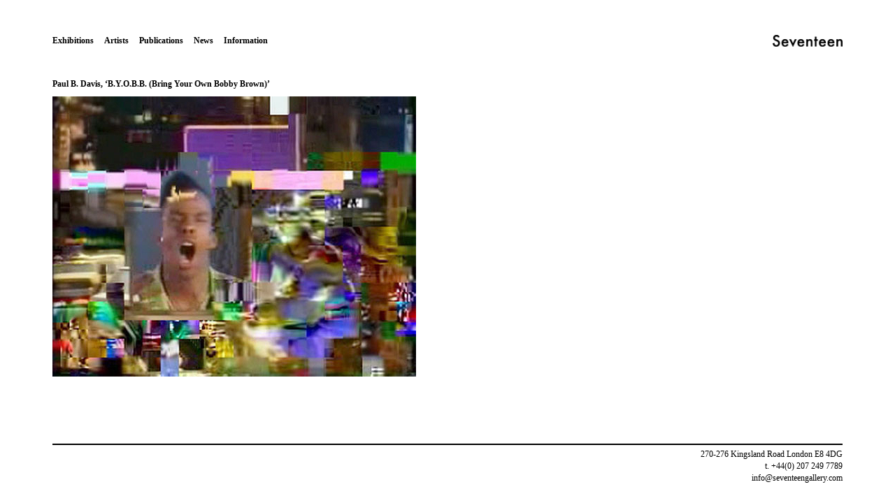

--- FILE ---
content_type: text/html; charset=UTF-8
request_url: https://www.seventeengallery.com/exhibitions/we-like-what-you-eat/paul-b-davis-b-y-o-b-b-bring-your-own-bobby-brown/
body_size: 4701
content:
<!DOCTYPE html>
<html lang="en-GB" class="no-js">
<head>
<meta charset="UTF-8">
<meta name="viewport" content="width=device-width, initial-scale=1">
<link rel="profile" href="https://gmpg.org/xfn/11">
<link rel="pingback" href="https://www.seventeengallery.com/xmlrpc.php">

<script>(function(html){html.className = html.className.replace(/\bno-js\b/,'js')})(document.documentElement);</script>
<meta name='robots' content='index, follow, max-image-preview:large, max-snippet:-1, max-video-preview:-1' />
	<style>img:is([sizes="auto" i], [sizes^="auto," i]) { contain-intrinsic-size: 3000px 1500px }</style>
	
	<!-- This site is optimized with the Yoast SEO plugin v26.2 - https://yoast.com/wordpress/plugins/seo/ -->
	<title>Paul B. Davis, &#039;B.Y.O.B.B. (Bring Your Own Bobby Brown)&#039; - Seventeen</title>
	<link rel="canonical" href="https://www.seventeengallery.com/exhibitions/we-like-what-you-eat/paul-b-davis-b-y-o-b-b-bring-your-own-bobby-brown/" />
	<meta property="og:locale" content="en_GB" />
	<meta property="og:type" content="article" />
	<meta property="og:title" content="Paul B. Davis, &#039;B.Y.O.B.B. (Bring Your Own Bobby Brown)&#039; - Seventeen" />
	<meta property="og:url" content="https://www.seventeengallery.com/exhibitions/we-like-what-you-eat/paul-b-davis-b-y-o-b-b-bring-your-own-bobby-brown/" />
	<meta property="og:site_name" content="Seventeen" />
	<meta property="article:publisher" content="https://www.facebook.com/pages/Seventeen-Gallery/6746059691" />
	<meta property="og:image" content="https://www.seventeengallery.com/exhibitions/we-like-what-you-eat/paul-b-davis-b-y-o-b-b-bring-your-own-bobby-brown" />
	<meta property="og:image:width" content="520" />
	<meta property="og:image:height" content="401" />
	<meta property="og:image:type" content="image/jpeg" />
	<script type="application/ld+json" class="yoast-schema-graph">{"@context":"https://schema.org","@graph":[{"@type":"WebPage","@id":"https://www.seventeengallery.com/exhibitions/we-like-what-you-eat/paul-b-davis-b-y-o-b-b-bring-your-own-bobby-brown/","url":"https://www.seventeengallery.com/exhibitions/we-like-what-you-eat/paul-b-davis-b-y-o-b-b-bring-your-own-bobby-brown/","name":"Paul B. Davis, 'B.Y.O.B.B. (Bring Your Own Bobby Brown)' - Seventeen","isPartOf":{"@id":"https://www.seventeengallery.com/#website"},"primaryImageOfPage":{"@id":"https://www.seventeengallery.com/exhibitions/we-like-what-you-eat/paul-b-davis-b-y-o-b-b-bring-your-own-bobby-brown/#primaryimage"},"image":{"@id":"https://www.seventeengallery.com/exhibitions/we-like-what-you-eat/paul-b-davis-b-y-o-b-b-bring-your-own-bobby-brown/#primaryimage"},"thumbnailUrl":"https://www.seventeengallery.com/wp-content/uploads/2008/04/Paul-B.-Davis-B.Y.O.B.B.-Bring-Your-Own-Bobby-Brown.jpg","datePublished":"2013-03-20T11:09:55+00:00","breadcrumb":{"@id":"https://www.seventeengallery.com/exhibitions/we-like-what-you-eat/paul-b-davis-b-y-o-b-b-bring-your-own-bobby-brown/#breadcrumb"},"inLanguage":"en-GB","potentialAction":[{"@type":"ReadAction","target":["https://www.seventeengallery.com/exhibitions/we-like-what-you-eat/paul-b-davis-b-y-o-b-b-bring-your-own-bobby-brown/"]}]},{"@type":"ImageObject","inLanguage":"en-GB","@id":"https://www.seventeengallery.com/exhibitions/we-like-what-you-eat/paul-b-davis-b-y-o-b-b-bring-your-own-bobby-brown/#primaryimage","url":"https://www.seventeengallery.com/wp-content/uploads/2008/04/Paul-B.-Davis-B.Y.O.B.B.-Bring-Your-Own-Bobby-Brown.jpg","contentUrl":"https://www.seventeengallery.com/wp-content/uploads/2008/04/Paul-B.-Davis-B.Y.O.B.B.-Bring-Your-Own-Bobby-Brown.jpg","width":520,"height":401},{"@type":"BreadcrumbList","@id":"https://www.seventeengallery.com/exhibitions/we-like-what-you-eat/paul-b-davis-b-y-o-b-b-bring-your-own-bobby-brown/#breadcrumb","itemListElement":[{"@type":"ListItem","position":1,"name":"Home","item":"https://www.seventeengallery.com/"},{"@type":"ListItem","position":2,"name":"We Like What You Eat","item":"https://www.seventeengallery.com/exhibitions/we-like-what-you-eat/"},{"@type":"ListItem","position":3,"name":"Paul B. Davis, &#8216;B.Y.O.B.B. (Bring Your Own Bobby Brown)&#8217;"}]},{"@type":"WebSite","@id":"https://www.seventeengallery.com/#website","url":"https://www.seventeengallery.com/","name":"Seventeen","description":"","potentialAction":[{"@type":"SearchAction","target":{"@type":"EntryPoint","urlTemplate":"https://www.seventeengallery.com/?s={search_term_string}"},"query-input":{"@type":"PropertyValueSpecification","valueRequired":true,"valueName":"search_term_string"}}],"inLanguage":"en-GB"}]}</script>
	<!-- / Yoast SEO plugin. -->


<link rel='stylesheet' id='wp-block-library-css' href='https://www.seventeengallery.com/wp-includes/css/dist/block-library/style.min.css' type='text/css' media='all' />
<style id='classic-theme-styles-inline-css' type='text/css'>
/*! This file is auto-generated */
.wp-block-button__link{color:#fff;background-color:#32373c;border-radius:9999px;box-shadow:none;text-decoration:none;padding:calc(.667em + 2px) calc(1.333em + 2px);font-size:1.125em}.wp-block-file__button{background:#32373c;color:#fff;text-decoration:none}
</style>
<style id='global-styles-inline-css' type='text/css'>
:root{--wp--preset--aspect-ratio--square: 1;--wp--preset--aspect-ratio--4-3: 4/3;--wp--preset--aspect-ratio--3-4: 3/4;--wp--preset--aspect-ratio--3-2: 3/2;--wp--preset--aspect-ratio--2-3: 2/3;--wp--preset--aspect-ratio--16-9: 16/9;--wp--preset--aspect-ratio--9-16: 9/16;--wp--preset--color--black: #000000;--wp--preset--color--cyan-bluish-gray: #abb8c3;--wp--preset--color--white: #ffffff;--wp--preset--color--pale-pink: #f78da7;--wp--preset--color--vivid-red: #cf2e2e;--wp--preset--color--luminous-vivid-orange: #ff6900;--wp--preset--color--luminous-vivid-amber: #fcb900;--wp--preset--color--light-green-cyan: #7bdcb5;--wp--preset--color--vivid-green-cyan: #00d084;--wp--preset--color--pale-cyan-blue: #8ed1fc;--wp--preset--color--vivid-cyan-blue: #0693e3;--wp--preset--color--vivid-purple: #9b51e0;--wp--preset--gradient--vivid-cyan-blue-to-vivid-purple: linear-gradient(135deg,rgba(6,147,227,1) 0%,rgb(155,81,224) 100%);--wp--preset--gradient--light-green-cyan-to-vivid-green-cyan: linear-gradient(135deg,rgb(122,220,180) 0%,rgb(0,208,130) 100%);--wp--preset--gradient--luminous-vivid-amber-to-luminous-vivid-orange: linear-gradient(135deg,rgba(252,185,0,1) 0%,rgba(255,105,0,1) 100%);--wp--preset--gradient--luminous-vivid-orange-to-vivid-red: linear-gradient(135deg,rgba(255,105,0,1) 0%,rgb(207,46,46) 100%);--wp--preset--gradient--very-light-gray-to-cyan-bluish-gray: linear-gradient(135deg,rgb(238,238,238) 0%,rgb(169,184,195) 100%);--wp--preset--gradient--cool-to-warm-spectrum: linear-gradient(135deg,rgb(74,234,220) 0%,rgb(151,120,209) 20%,rgb(207,42,186) 40%,rgb(238,44,130) 60%,rgb(251,105,98) 80%,rgb(254,248,76) 100%);--wp--preset--gradient--blush-light-purple: linear-gradient(135deg,rgb(255,206,236) 0%,rgb(152,150,240) 100%);--wp--preset--gradient--blush-bordeaux: linear-gradient(135deg,rgb(254,205,165) 0%,rgb(254,45,45) 50%,rgb(107,0,62) 100%);--wp--preset--gradient--luminous-dusk: linear-gradient(135deg,rgb(255,203,112) 0%,rgb(199,81,192) 50%,rgb(65,88,208) 100%);--wp--preset--gradient--pale-ocean: linear-gradient(135deg,rgb(255,245,203) 0%,rgb(182,227,212) 50%,rgb(51,167,181) 100%);--wp--preset--gradient--electric-grass: linear-gradient(135deg,rgb(202,248,128) 0%,rgb(113,206,126) 100%);--wp--preset--gradient--midnight: linear-gradient(135deg,rgb(2,3,129) 0%,rgb(40,116,252) 100%);--wp--preset--font-size--small: 13px;--wp--preset--font-size--medium: 20px;--wp--preset--font-size--large: 36px;--wp--preset--font-size--x-large: 42px;--wp--preset--spacing--20: 0.44rem;--wp--preset--spacing--30: 0.67rem;--wp--preset--spacing--40: 1rem;--wp--preset--spacing--50: 1.5rem;--wp--preset--spacing--60: 2.25rem;--wp--preset--spacing--70: 3.38rem;--wp--preset--spacing--80: 5.06rem;--wp--preset--shadow--natural: 6px 6px 9px rgba(0, 0, 0, 0.2);--wp--preset--shadow--deep: 12px 12px 50px rgba(0, 0, 0, 0.4);--wp--preset--shadow--sharp: 6px 6px 0px rgba(0, 0, 0, 0.2);--wp--preset--shadow--outlined: 6px 6px 0px -3px rgba(255, 255, 255, 1), 6px 6px rgba(0, 0, 0, 1);--wp--preset--shadow--crisp: 6px 6px 0px rgba(0, 0, 0, 1);}:where(.is-layout-flex){gap: 0.5em;}:where(.is-layout-grid){gap: 0.5em;}body .is-layout-flex{display: flex;}.is-layout-flex{flex-wrap: wrap;align-items: center;}.is-layout-flex > :is(*, div){margin: 0;}body .is-layout-grid{display: grid;}.is-layout-grid > :is(*, div){margin: 0;}:where(.wp-block-columns.is-layout-flex){gap: 2em;}:where(.wp-block-columns.is-layout-grid){gap: 2em;}:where(.wp-block-post-template.is-layout-flex){gap: 1.25em;}:where(.wp-block-post-template.is-layout-grid){gap: 1.25em;}.has-black-color{color: var(--wp--preset--color--black) !important;}.has-cyan-bluish-gray-color{color: var(--wp--preset--color--cyan-bluish-gray) !important;}.has-white-color{color: var(--wp--preset--color--white) !important;}.has-pale-pink-color{color: var(--wp--preset--color--pale-pink) !important;}.has-vivid-red-color{color: var(--wp--preset--color--vivid-red) !important;}.has-luminous-vivid-orange-color{color: var(--wp--preset--color--luminous-vivid-orange) !important;}.has-luminous-vivid-amber-color{color: var(--wp--preset--color--luminous-vivid-amber) !important;}.has-light-green-cyan-color{color: var(--wp--preset--color--light-green-cyan) !important;}.has-vivid-green-cyan-color{color: var(--wp--preset--color--vivid-green-cyan) !important;}.has-pale-cyan-blue-color{color: var(--wp--preset--color--pale-cyan-blue) !important;}.has-vivid-cyan-blue-color{color: var(--wp--preset--color--vivid-cyan-blue) !important;}.has-vivid-purple-color{color: var(--wp--preset--color--vivid-purple) !important;}.has-black-background-color{background-color: var(--wp--preset--color--black) !important;}.has-cyan-bluish-gray-background-color{background-color: var(--wp--preset--color--cyan-bluish-gray) !important;}.has-white-background-color{background-color: var(--wp--preset--color--white) !important;}.has-pale-pink-background-color{background-color: var(--wp--preset--color--pale-pink) !important;}.has-vivid-red-background-color{background-color: var(--wp--preset--color--vivid-red) !important;}.has-luminous-vivid-orange-background-color{background-color: var(--wp--preset--color--luminous-vivid-orange) !important;}.has-luminous-vivid-amber-background-color{background-color: var(--wp--preset--color--luminous-vivid-amber) !important;}.has-light-green-cyan-background-color{background-color: var(--wp--preset--color--light-green-cyan) !important;}.has-vivid-green-cyan-background-color{background-color: var(--wp--preset--color--vivid-green-cyan) !important;}.has-pale-cyan-blue-background-color{background-color: var(--wp--preset--color--pale-cyan-blue) !important;}.has-vivid-cyan-blue-background-color{background-color: var(--wp--preset--color--vivid-cyan-blue) !important;}.has-vivid-purple-background-color{background-color: var(--wp--preset--color--vivid-purple) !important;}.has-black-border-color{border-color: var(--wp--preset--color--black) !important;}.has-cyan-bluish-gray-border-color{border-color: var(--wp--preset--color--cyan-bluish-gray) !important;}.has-white-border-color{border-color: var(--wp--preset--color--white) !important;}.has-pale-pink-border-color{border-color: var(--wp--preset--color--pale-pink) !important;}.has-vivid-red-border-color{border-color: var(--wp--preset--color--vivid-red) !important;}.has-luminous-vivid-orange-border-color{border-color: var(--wp--preset--color--luminous-vivid-orange) !important;}.has-luminous-vivid-amber-border-color{border-color: var(--wp--preset--color--luminous-vivid-amber) !important;}.has-light-green-cyan-border-color{border-color: var(--wp--preset--color--light-green-cyan) !important;}.has-vivid-green-cyan-border-color{border-color: var(--wp--preset--color--vivid-green-cyan) !important;}.has-pale-cyan-blue-border-color{border-color: var(--wp--preset--color--pale-cyan-blue) !important;}.has-vivid-cyan-blue-border-color{border-color: var(--wp--preset--color--vivid-cyan-blue) !important;}.has-vivid-purple-border-color{border-color: var(--wp--preset--color--vivid-purple) !important;}.has-vivid-cyan-blue-to-vivid-purple-gradient-background{background: var(--wp--preset--gradient--vivid-cyan-blue-to-vivid-purple) !important;}.has-light-green-cyan-to-vivid-green-cyan-gradient-background{background: var(--wp--preset--gradient--light-green-cyan-to-vivid-green-cyan) !important;}.has-luminous-vivid-amber-to-luminous-vivid-orange-gradient-background{background: var(--wp--preset--gradient--luminous-vivid-amber-to-luminous-vivid-orange) !important;}.has-luminous-vivid-orange-to-vivid-red-gradient-background{background: var(--wp--preset--gradient--luminous-vivid-orange-to-vivid-red) !important;}.has-very-light-gray-to-cyan-bluish-gray-gradient-background{background: var(--wp--preset--gradient--very-light-gray-to-cyan-bluish-gray) !important;}.has-cool-to-warm-spectrum-gradient-background{background: var(--wp--preset--gradient--cool-to-warm-spectrum) !important;}.has-blush-light-purple-gradient-background{background: var(--wp--preset--gradient--blush-light-purple) !important;}.has-blush-bordeaux-gradient-background{background: var(--wp--preset--gradient--blush-bordeaux) !important;}.has-luminous-dusk-gradient-background{background: var(--wp--preset--gradient--luminous-dusk) !important;}.has-pale-ocean-gradient-background{background: var(--wp--preset--gradient--pale-ocean) !important;}.has-electric-grass-gradient-background{background: var(--wp--preset--gradient--electric-grass) !important;}.has-midnight-gradient-background{background: var(--wp--preset--gradient--midnight) !important;}.has-small-font-size{font-size: var(--wp--preset--font-size--small) !important;}.has-medium-font-size{font-size: var(--wp--preset--font-size--medium) !important;}.has-large-font-size{font-size: var(--wp--preset--font-size--large) !important;}.has-x-large-font-size{font-size: var(--wp--preset--font-size--x-large) !important;}
:where(.wp-block-post-template.is-layout-flex){gap: 1.25em;}:where(.wp-block-post-template.is-layout-grid){gap: 1.25em;}
:where(.wp-block-columns.is-layout-flex){gap: 2em;}:where(.wp-block-columns.is-layout-grid){gap: 2em;}
:root :where(.wp-block-pullquote){font-size: 1.5em;line-height: 1.6;}
</style>
<link rel='stylesheet' id='seventeen-style-css' href='https://www.seventeengallery.com/wp-content/themes/seventeen/style.css' type='text/css' media='all' />
<script type="text/javascript" src="https://www.seventeengallery.com/wp-includes/js/jquery/jquery.min.js" id="jquery-core-js"></script>
<script type="text/javascript" src="https://www.seventeengallery.com/wp-includes/js/jquery/jquery-migrate.min.js" id="jquery-migrate-js"></script>
<link rel="https://api.w.org/" href="https://www.seventeengallery.com/wp-json/" /><link rel="alternate" title="JSON" type="application/json" href="https://www.seventeengallery.com/wp-json/wp/v2/media/1043" /><link rel="alternate" title="oEmbed (JSON)" type="application/json+oembed" href="https://www.seventeengallery.com/wp-json/oembed/1.0/embed?url=https%3A%2F%2Fwww.seventeengallery.com%2Fexhibitions%2Fwe-like-what-you-eat%2Fpaul-b-davis-b-y-o-b-b-bring-your-own-bobby-brown%2F" />
<link rel="alternate" title="oEmbed (XML)" type="text/xml+oembed" href="https://www.seventeengallery.com/wp-json/oembed/1.0/embed?url=https%3A%2F%2Fwww.seventeengallery.com%2Fexhibitions%2Fwe-like-what-you-eat%2Fpaul-b-davis-b-y-o-b-b-bring-your-own-bobby-brown%2F&#038;format=xml" />
</head>

<body data-rsssl=1 class="attachment wp-singular attachment-template-default single single-attachment postid-1043 attachmentid-1043 attachment-jpeg wp-theme-seventeen">
<div id="page" class="hfeed site">
	<a class="skip-link screen-reader-text" href="#content">Skip to content</a>

	<header id="masthead" class="site-header container-fluid" role="banner">
		<div class="site-branding">
			<h1 class="site-title"><a href="https://www.seventeengallery.com/home/" class="site-logo" rel="home"><span class="screen-reader-text">Seventeen</span></a></h1>
            		</div>
        
				
        <nav id="site-navigation" class="main-navigation" role="navigation">
			<button class="menu-toggle menu-toggle-hamburger btn btn-link" aria-controls="primary-menu" aria-expanded="false"><svg version="1.1" id="seventeen-hamburger-inline" xmlns="http://www.w3.org/2000/svg" xmlns:xlink="http://www.w3.org/1999/xlink" x="0px" y="0px" width="18px" height="12px" viewBox="0 0 18 12" enable-background="new 0 0 18 12" xml:space="preserve">
<path fill="none"/>
<g id="Layer_x25_201">
	<rect width="18" height="1"/>
	<rect y="5" width="18" height="1"/>
	<rect y="10" width="18" height="1"/>
</g>
<path fill="none"/>
</svg>
<span class="screen-reader-text">Menu</span></button>
			<ul id="primary-menu" class="menu"><li id="menu-item-2714" class="menu-item menu-item-type-custom menu-item-object-custom menu-item-2714"><a href="https://www.seventeengallery.com/exhibitions/">Exhibitions</a></li>
<li id="menu-item-2770" class="menu-item menu-item-type-custom menu-item-object-custom menu-item-2770"><a href="https://www.seventeengallery.com/artists/">Artists</a></li>
<li id="menu-item-12990" class="menu-item menu-item-type-post_type menu-item-object-page menu-item-12990"><a href="https://www.seventeengallery.com/home/publications/">Publications</a></li>
<li id="menu-item-2711" class="menu-item menu-item-type-custom menu-item-object-custom menu-item-2711"><a href="https://www.seventeengallery.com/news/">News</a></li>
<li id="menu-item-2709" class="menu-item menu-item-type-post_type menu-item-object-page menu-item-2709"><a href="https://www.seventeengallery.com/information/">Information</a></li>
</ul>		</nav>
		
				
	</header>

	<div id="content" class="site-content">

    <main id="main" class="site-main container-fluid" role="main">

    
        
<article id="post-1043" class="post-1043 attachment type-attachment status-inherit hentry fitvids">
	<header class="entry-header">
		
        <h1 class="entry-title label">Paul B. Davis, &#8216;B.Y.O.B.B. (Bring Your Own Bobby Brown)&#8217;</h1>
	</header>

	<div class="entry-content row">
		<p class="attachment"><a href='https://www.seventeengallery.com/wp-content/uploads/2008/04/Paul-B.-Davis-B.Y.O.B.B.-Bring-Your-Own-Bobby-Brown.jpg'><img fetchpriority="high" decoding="async" width="520" height="401" src="https://www.seventeengallery.com/wp-content/uploads/2008/04/Paul-B.-Davis-B.Y.O.B.B.-Bring-Your-Own-Bobby-Brown.jpg" class="attachment-medium size-medium" alt="" srcset="https://www.seventeengallery.com/wp-content/uploads/2008/04/Paul-B.-Davis-B.Y.O.B.B.-Bring-Your-Own-Bobby-Brown.jpg 520w, https://www.seventeengallery.com/wp-content/uploads/2008/04/Paul-B.-Davis-B.Y.O.B.B.-Bring-Your-Own-Bobby-Brown-150x115.jpg 150w" sizes="(max-width: 520px) 100vw, 520px" /></a></p>
			</div>

	    
</article>

    
    </main>
        

	</div><!-- #content -->
	
			
	
<footer id="colophon" class="site-footer container-fluid" role="contentinfo">
	<div class="site-info vcard"><p class="adr"><span class="street-address">270-276 Kingsland Road</span><span class="region">London</span><span class="postal-code">E8 4DG</span></p><span class="tel">t. +44(0) 207 249 7789</span><span class="email"><a href="mailto:in&#102;&#111;&#64;&#115;&#101;&#118;en&#116;e&#101;ng&#97;&#108;&#108;&#101;r&#121;.c&#111;&#109;" target="_blank">info&#64;se&#118;e&#110;t&#101;&#101;ngall&#101;&#114;&#121;.co&#109;</a></span><div></footer>	
	        
</div><!-- #page -->

<script type="speculationrules">
{"prefetch":[{"source":"document","where":{"and":[{"href_matches":"\/*"},{"not":{"href_matches":["\/wp-*.php","\/wp-admin\/*","\/wp-content\/uploads\/*","\/wp-content\/*","\/wp-content\/plugins\/*","\/wp-content\/themes\/seventeen\/*","\/*\\?(.+)"]}},{"not":{"selector_matches":"a[rel~=\"nofollow\"]"}},{"not":{"selector_matches":".no-prefetch, .no-prefetch a"}}]},"eagerness":"conservative"}]}
</script>
<script type="text/javascript" src="https://www.seventeengallery.com/wp-content/themes/seventeen/js/plugins.min.js" id="seventeen-plugins-js"></script>
<script type="text/javascript" src="https://www.seventeengallery.com/wp-content/themes/seventeen/js/main.min.js" id="seventeen-main-js"></script>

</body>
</html>
